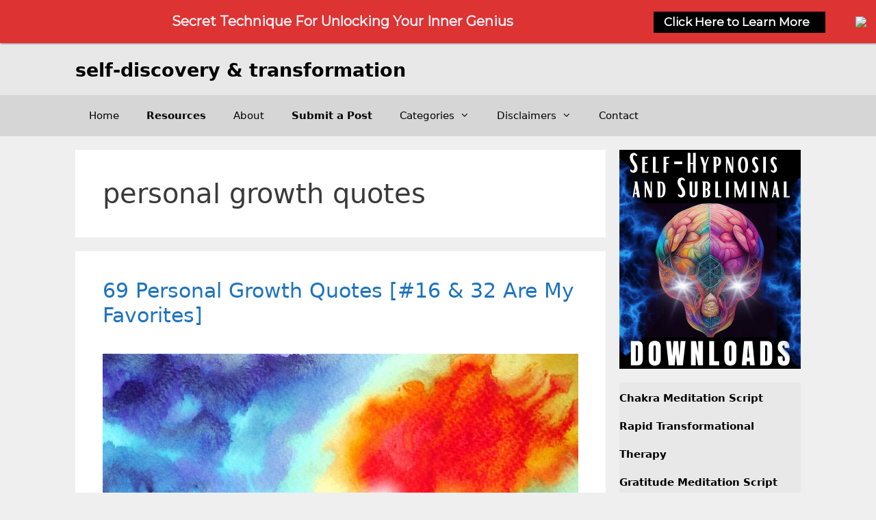

--- FILE ---
content_type: text/html; charset=UTF-8
request_url: https://meditationbrainwaves.com/tag/personal-growth-quotes/
body_size: 19245
content:
<!DOCTYPE html>
<html dir="ltr" lang="en-US" prefix="og: https://ogp.me/ns#">
<head>
	<meta charset="UTF-8">
	<title>personal growth quotes | Self-Discovery &amp; Transformation</title>
	<style>img:is([sizes="auto" i], [sizes^="auto," i]) { contain-intrinsic-size: 3000px 1500px }</style>
	
		<!-- All in One SEO 4.9.3 - aioseo.com -->
	<meta name="robots" content="max-image-preview:large" />
	<meta name="google-site-verification" content="2Y35J3xDf_DRaifZktidJaCattac8o9cnSyrYOzM9j4" />
	<link rel="canonical" href="https://meditationbrainwaves.com/tag/personal-growth-quotes/" />
	<meta name="generator" content="All in One SEO (AIOSEO) 4.9.3" />
		<script type="application/ld+json" class="aioseo-schema">
			{"@context":"https:\/\/schema.org","@graph":[{"@type":"BreadcrumbList","@id":"https:\/\/meditationbrainwaves.com\/tag\/personal-growth-quotes\/#breadcrumblist","itemListElement":[{"@type":"ListItem","@id":"https:\/\/meditationbrainwaves.com#listItem","position":1,"name":"Home","item":"https:\/\/meditationbrainwaves.com","nextItem":{"@type":"ListItem","@id":"https:\/\/meditationbrainwaves.com\/tag\/personal-growth-quotes\/#listItem","name":"personal growth quotes"}},{"@type":"ListItem","@id":"https:\/\/meditationbrainwaves.com\/tag\/personal-growth-quotes\/#listItem","position":2,"name":"personal growth quotes","previousItem":{"@type":"ListItem","@id":"https:\/\/meditationbrainwaves.com#listItem","name":"Home"}}]},{"@type":"CollectionPage","@id":"https:\/\/meditationbrainwaves.com\/tag\/personal-growth-quotes\/#collectionpage","url":"https:\/\/meditationbrainwaves.com\/tag\/personal-growth-quotes\/","name":"personal growth quotes | Self-Discovery & Transformation","inLanguage":"en-US","isPartOf":{"@id":"https:\/\/meditationbrainwaves.com\/#website"},"breadcrumb":{"@id":"https:\/\/meditationbrainwaves.com\/tag\/personal-growth-quotes\/#breadcrumblist"}},{"@type":"Organization","@id":"https:\/\/meditationbrainwaves.com\/#organization","name":"Self-Discovery & Transformation","url":"https:\/\/meditationbrainwaves.com\/"},{"@type":"WebSite","@id":"https:\/\/meditationbrainwaves.com\/#website","url":"https:\/\/meditationbrainwaves.com\/","name":"Self-Discovery & Transformation","inLanguage":"en-US","publisher":{"@id":"https:\/\/meditationbrainwaves.com\/#organization"}}]}
		</script>
		<!-- All in One SEO -->

<meta name="viewport" content="width=device-width, initial-scale=1"><link rel='dns-prefetch' href='//scripts.scriptwrapper.com' />
<link rel="alternate" type="application/rss+xml" title="Self-Discovery &amp; Transformation &raquo; Feed" href="https://meditationbrainwaves.com/feed/" />
<link rel="alternate" type="application/rss+xml" title="Self-Discovery &amp; Transformation &raquo; Comments Feed" href="https://meditationbrainwaves.com/comments/feed/" />
<link rel="alternate" type="application/rss+xml" title="Self-Discovery &amp; Transformation &raquo; personal growth quotes Tag Feed" href="https://meditationbrainwaves.com/tag/personal-growth-quotes/feed/" />
<script>
window._wpemojiSettings = {"baseUrl":"https:\/\/s.w.org\/images\/core\/emoji\/16.0.1\/72x72\/","ext":".png","svgUrl":"https:\/\/s.w.org\/images\/core\/emoji\/16.0.1\/svg\/","svgExt":".svg","source":{"concatemoji":"https:\/\/meditationbrainwaves.com\/wp-includes\/js\/wp-emoji-release.min.js?ver=6.8.3"}};
/*! This file is auto-generated */
!function(s,n){var o,i,e;function c(e){try{var t={supportTests:e,timestamp:(new Date).valueOf()};sessionStorage.setItem(o,JSON.stringify(t))}catch(e){}}function p(e,t,n){e.clearRect(0,0,e.canvas.width,e.canvas.height),e.fillText(t,0,0);var t=new Uint32Array(e.getImageData(0,0,e.canvas.width,e.canvas.height).data),a=(e.clearRect(0,0,e.canvas.width,e.canvas.height),e.fillText(n,0,0),new Uint32Array(e.getImageData(0,0,e.canvas.width,e.canvas.height).data));return t.every(function(e,t){return e===a[t]})}function u(e,t){e.clearRect(0,0,e.canvas.width,e.canvas.height),e.fillText(t,0,0);for(var n=e.getImageData(16,16,1,1),a=0;a<n.data.length;a++)if(0!==n.data[a])return!1;return!0}function f(e,t,n,a){switch(t){case"flag":return n(e,"\ud83c\udff3\ufe0f\u200d\u26a7\ufe0f","\ud83c\udff3\ufe0f\u200b\u26a7\ufe0f")?!1:!n(e,"\ud83c\udde8\ud83c\uddf6","\ud83c\udde8\u200b\ud83c\uddf6")&&!n(e,"\ud83c\udff4\udb40\udc67\udb40\udc62\udb40\udc65\udb40\udc6e\udb40\udc67\udb40\udc7f","\ud83c\udff4\u200b\udb40\udc67\u200b\udb40\udc62\u200b\udb40\udc65\u200b\udb40\udc6e\u200b\udb40\udc67\u200b\udb40\udc7f");case"emoji":return!a(e,"\ud83e\udedf")}return!1}function g(e,t,n,a){var r="undefined"!=typeof WorkerGlobalScope&&self instanceof WorkerGlobalScope?new OffscreenCanvas(300,150):s.createElement("canvas"),o=r.getContext("2d",{willReadFrequently:!0}),i=(o.textBaseline="top",o.font="600 32px Arial",{});return e.forEach(function(e){i[e]=t(o,e,n,a)}),i}function t(e){var t=s.createElement("script");t.src=e,t.defer=!0,s.head.appendChild(t)}"undefined"!=typeof Promise&&(o="wpEmojiSettingsSupports",i=["flag","emoji"],n.supports={everything:!0,everythingExceptFlag:!0},e=new Promise(function(e){s.addEventListener("DOMContentLoaded",e,{once:!0})}),new Promise(function(t){var n=function(){try{var e=JSON.parse(sessionStorage.getItem(o));if("object"==typeof e&&"number"==typeof e.timestamp&&(new Date).valueOf()<e.timestamp+604800&&"object"==typeof e.supportTests)return e.supportTests}catch(e){}return null}();if(!n){if("undefined"!=typeof Worker&&"undefined"!=typeof OffscreenCanvas&&"undefined"!=typeof URL&&URL.createObjectURL&&"undefined"!=typeof Blob)try{var e="postMessage("+g.toString()+"("+[JSON.stringify(i),f.toString(),p.toString(),u.toString()].join(",")+"));",a=new Blob([e],{type:"text/javascript"}),r=new Worker(URL.createObjectURL(a),{name:"wpTestEmojiSupports"});return void(r.onmessage=function(e){c(n=e.data),r.terminate(),t(n)})}catch(e){}c(n=g(i,f,p,u))}t(n)}).then(function(e){for(var t in e)n.supports[t]=e[t],n.supports.everything=n.supports.everything&&n.supports[t],"flag"!==t&&(n.supports.everythingExceptFlag=n.supports.everythingExceptFlag&&n.supports[t]);n.supports.everythingExceptFlag=n.supports.everythingExceptFlag&&!n.supports.flag,n.DOMReady=!1,n.readyCallback=function(){n.DOMReady=!0}}).then(function(){return e}).then(function(){var e;n.supports.everything||(n.readyCallback(),(e=n.source||{}).concatemoji?t(e.concatemoji):e.wpemoji&&e.twemoji&&(t(e.twemoji),t(e.wpemoji)))}))}((window,document),window._wpemojiSettings);
</script>

<style id='wp-emoji-styles-inline-css'>

	img.wp-smiley, img.emoji {
		display: inline !important;
		border: none !important;
		box-shadow: none !important;
		height: 1em !important;
		width: 1em !important;
		margin: 0 0.07em !important;
		vertical-align: -0.1em !important;
		background: none !important;
		padding: 0 !important;
	}
</style>
<link rel='stylesheet' id='wp-block-library-css' href='https://meditationbrainwaves.com/wp-includes/css/dist/block-library/style.min.css?ver=6.8.3' media='all' />
<style id='classic-theme-styles-inline-css'>
/*! This file is auto-generated */
.wp-block-button__link{color:#fff;background-color:#32373c;border-radius:9999px;box-shadow:none;text-decoration:none;padding:calc(.667em + 2px) calc(1.333em + 2px);font-size:1.125em}.wp-block-file__button{background:#32373c;color:#fff;text-decoration:none}
</style>
<link rel='stylesheet' id='aioseo/css/src/vue/standalone/blocks/table-of-contents/global.scss-css' href='https://meditationbrainwaves.com/wp-content/plugins/all-in-one-seo-pack/dist/Lite/assets/css/table-of-contents/global.e90f6d47.css?ver=4.9.3' media='all' />
<style id='global-styles-inline-css'>
:root{--wp--preset--aspect-ratio--square: 1;--wp--preset--aspect-ratio--4-3: 4/3;--wp--preset--aspect-ratio--3-4: 3/4;--wp--preset--aspect-ratio--3-2: 3/2;--wp--preset--aspect-ratio--2-3: 2/3;--wp--preset--aspect-ratio--16-9: 16/9;--wp--preset--aspect-ratio--9-16: 9/16;--wp--preset--color--black: #000000;--wp--preset--color--cyan-bluish-gray: #abb8c3;--wp--preset--color--white: #ffffff;--wp--preset--color--pale-pink: #f78da7;--wp--preset--color--vivid-red: #cf2e2e;--wp--preset--color--luminous-vivid-orange: #ff6900;--wp--preset--color--luminous-vivid-amber: #fcb900;--wp--preset--color--light-green-cyan: #7bdcb5;--wp--preset--color--vivid-green-cyan: #00d084;--wp--preset--color--pale-cyan-blue: #8ed1fc;--wp--preset--color--vivid-cyan-blue: #0693e3;--wp--preset--color--vivid-purple: #9b51e0;--wp--preset--color--contrast: var(--contrast);--wp--preset--color--contrast-2: var(--contrast-2);--wp--preset--color--contrast-3: var(--contrast-3);--wp--preset--color--base: var(--base);--wp--preset--color--base-2: var(--base-2);--wp--preset--color--base-3: var(--base-3);--wp--preset--color--accent: var(--accent);--wp--preset--gradient--vivid-cyan-blue-to-vivid-purple: linear-gradient(135deg,rgba(6,147,227,1) 0%,rgb(155,81,224) 100%);--wp--preset--gradient--light-green-cyan-to-vivid-green-cyan: linear-gradient(135deg,rgb(122,220,180) 0%,rgb(0,208,130) 100%);--wp--preset--gradient--luminous-vivid-amber-to-luminous-vivid-orange: linear-gradient(135deg,rgba(252,185,0,1) 0%,rgba(255,105,0,1) 100%);--wp--preset--gradient--luminous-vivid-orange-to-vivid-red: linear-gradient(135deg,rgba(255,105,0,1) 0%,rgb(207,46,46) 100%);--wp--preset--gradient--very-light-gray-to-cyan-bluish-gray: linear-gradient(135deg,rgb(238,238,238) 0%,rgb(169,184,195) 100%);--wp--preset--gradient--cool-to-warm-spectrum: linear-gradient(135deg,rgb(74,234,220) 0%,rgb(151,120,209) 20%,rgb(207,42,186) 40%,rgb(238,44,130) 60%,rgb(251,105,98) 80%,rgb(254,248,76) 100%);--wp--preset--gradient--blush-light-purple: linear-gradient(135deg,rgb(255,206,236) 0%,rgb(152,150,240) 100%);--wp--preset--gradient--blush-bordeaux: linear-gradient(135deg,rgb(254,205,165) 0%,rgb(254,45,45) 50%,rgb(107,0,62) 100%);--wp--preset--gradient--luminous-dusk: linear-gradient(135deg,rgb(255,203,112) 0%,rgb(199,81,192) 50%,rgb(65,88,208) 100%);--wp--preset--gradient--pale-ocean: linear-gradient(135deg,rgb(255,245,203) 0%,rgb(182,227,212) 50%,rgb(51,167,181) 100%);--wp--preset--gradient--electric-grass: linear-gradient(135deg,rgb(202,248,128) 0%,rgb(113,206,126) 100%);--wp--preset--gradient--midnight: linear-gradient(135deg,rgb(2,3,129) 0%,rgb(40,116,252) 100%);--wp--preset--font-size--small: 13px;--wp--preset--font-size--medium: 20px;--wp--preset--font-size--large: 36px;--wp--preset--font-size--x-large: 42px;--wp--preset--spacing--20: 0.44rem;--wp--preset--spacing--30: 0.67rem;--wp--preset--spacing--40: 1rem;--wp--preset--spacing--50: 1.5rem;--wp--preset--spacing--60: 2.25rem;--wp--preset--spacing--70: 3.38rem;--wp--preset--spacing--80: 5.06rem;--wp--preset--shadow--natural: 6px 6px 9px rgba(0, 0, 0, 0.2);--wp--preset--shadow--deep: 12px 12px 50px rgba(0, 0, 0, 0.4);--wp--preset--shadow--sharp: 6px 6px 0px rgba(0, 0, 0, 0.2);--wp--preset--shadow--outlined: 6px 6px 0px -3px rgba(255, 255, 255, 1), 6px 6px rgba(0, 0, 0, 1);--wp--preset--shadow--crisp: 6px 6px 0px rgba(0, 0, 0, 1);}:where(.is-layout-flex){gap: 0.5em;}:where(.is-layout-grid){gap: 0.5em;}body .is-layout-flex{display: flex;}.is-layout-flex{flex-wrap: wrap;align-items: center;}.is-layout-flex > :is(*, div){margin: 0;}body .is-layout-grid{display: grid;}.is-layout-grid > :is(*, div){margin: 0;}:where(.wp-block-columns.is-layout-flex){gap: 2em;}:where(.wp-block-columns.is-layout-grid){gap: 2em;}:where(.wp-block-post-template.is-layout-flex){gap: 1.25em;}:where(.wp-block-post-template.is-layout-grid){gap: 1.25em;}.has-black-color{color: var(--wp--preset--color--black) !important;}.has-cyan-bluish-gray-color{color: var(--wp--preset--color--cyan-bluish-gray) !important;}.has-white-color{color: var(--wp--preset--color--white) !important;}.has-pale-pink-color{color: var(--wp--preset--color--pale-pink) !important;}.has-vivid-red-color{color: var(--wp--preset--color--vivid-red) !important;}.has-luminous-vivid-orange-color{color: var(--wp--preset--color--luminous-vivid-orange) !important;}.has-luminous-vivid-amber-color{color: var(--wp--preset--color--luminous-vivid-amber) !important;}.has-light-green-cyan-color{color: var(--wp--preset--color--light-green-cyan) !important;}.has-vivid-green-cyan-color{color: var(--wp--preset--color--vivid-green-cyan) !important;}.has-pale-cyan-blue-color{color: var(--wp--preset--color--pale-cyan-blue) !important;}.has-vivid-cyan-blue-color{color: var(--wp--preset--color--vivid-cyan-blue) !important;}.has-vivid-purple-color{color: var(--wp--preset--color--vivid-purple) !important;}.has-black-background-color{background-color: var(--wp--preset--color--black) !important;}.has-cyan-bluish-gray-background-color{background-color: var(--wp--preset--color--cyan-bluish-gray) !important;}.has-white-background-color{background-color: var(--wp--preset--color--white) !important;}.has-pale-pink-background-color{background-color: var(--wp--preset--color--pale-pink) !important;}.has-vivid-red-background-color{background-color: var(--wp--preset--color--vivid-red) !important;}.has-luminous-vivid-orange-background-color{background-color: var(--wp--preset--color--luminous-vivid-orange) !important;}.has-luminous-vivid-amber-background-color{background-color: var(--wp--preset--color--luminous-vivid-amber) !important;}.has-light-green-cyan-background-color{background-color: var(--wp--preset--color--light-green-cyan) !important;}.has-vivid-green-cyan-background-color{background-color: var(--wp--preset--color--vivid-green-cyan) !important;}.has-pale-cyan-blue-background-color{background-color: var(--wp--preset--color--pale-cyan-blue) !important;}.has-vivid-cyan-blue-background-color{background-color: var(--wp--preset--color--vivid-cyan-blue) !important;}.has-vivid-purple-background-color{background-color: var(--wp--preset--color--vivid-purple) !important;}.has-black-border-color{border-color: var(--wp--preset--color--black) !important;}.has-cyan-bluish-gray-border-color{border-color: var(--wp--preset--color--cyan-bluish-gray) !important;}.has-white-border-color{border-color: var(--wp--preset--color--white) !important;}.has-pale-pink-border-color{border-color: var(--wp--preset--color--pale-pink) !important;}.has-vivid-red-border-color{border-color: var(--wp--preset--color--vivid-red) !important;}.has-luminous-vivid-orange-border-color{border-color: var(--wp--preset--color--luminous-vivid-orange) !important;}.has-luminous-vivid-amber-border-color{border-color: var(--wp--preset--color--luminous-vivid-amber) !important;}.has-light-green-cyan-border-color{border-color: var(--wp--preset--color--light-green-cyan) !important;}.has-vivid-green-cyan-border-color{border-color: var(--wp--preset--color--vivid-green-cyan) !important;}.has-pale-cyan-blue-border-color{border-color: var(--wp--preset--color--pale-cyan-blue) !important;}.has-vivid-cyan-blue-border-color{border-color: var(--wp--preset--color--vivid-cyan-blue) !important;}.has-vivid-purple-border-color{border-color: var(--wp--preset--color--vivid-purple) !important;}.has-vivid-cyan-blue-to-vivid-purple-gradient-background{background: var(--wp--preset--gradient--vivid-cyan-blue-to-vivid-purple) !important;}.has-light-green-cyan-to-vivid-green-cyan-gradient-background{background: var(--wp--preset--gradient--light-green-cyan-to-vivid-green-cyan) !important;}.has-luminous-vivid-amber-to-luminous-vivid-orange-gradient-background{background: var(--wp--preset--gradient--luminous-vivid-amber-to-luminous-vivid-orange) !important;}.has-luminous-vivid-orange-to-vivid-red-gradient-background{background: var(--wp--preset--gradient--luminous-vivid-orange-to-vivid-red) !important;}.has-very-light-gray-to-cyan-bluish-gray-gradient-background{background: var(--wp--preset--gradient--very-light-gray-to-cyan-bluish-gray) !important;}.has-cool-to-warm-spectrum-gradient-background{background: var(--wp--preset--gradient--cool-to-warm-spectrum) !important;}.has-blush-light-purple-gradient-background{background: var(--wp--preset--gradient--blush-light-purple) !important;}.has-blush-bordeaux-gradient-background{background: var(--wp--preset--gradient--blush-bordeaux) !important;}.has-luminous-dusk-gradient-background{background: var(--wp--preset--gradient--luminous-dusk) !important;}.has-pale-ocean-gradient-background{background: var(--wp--preset--gradient--pale-ocean) !important;}.has-electric-grass-gradient-background{background: var(--wp--preset--gradient--electric-grass) !important;}.has-midnight-gradient-background{background: var(--wp--preset--gradient--midnight) !important;}.has-small-font-size{font-size: var(--wp--preset--font-size--small) !important;}.has-medium-font-size{font-size: var(--wp--preset--font-size--medium) !important;}.has-large-font-size{font-size: var(--wp--preset--font-size--large) !important;}.has-x-large-font-size{font-size: var(--wp--preset--font-size--x-large) !important;}
:where(.wp-block-post-template.is-layout-flex){gap: 1.25em;}:where(.wp-block-post-template.is-layout-grid){gap: 1.25em;}
:where(.wp-block-columns.is-layout-flex){gap: 2em;}:where(.wp-block-columns.is-layout-grid){gap: 2em;}
:root :where(.wp-block-pullquote){font-size: 1.5em;line-height: 1.6;}
</style>
<link rel='stylesheet' id='generate-widget-areas-css' href='https://meditationbrainwaves.com/wp-content/themes/generatepress/assets/css/components/widget-areas.min.css?ver=3.6.1' media='all' />
<link rel='stylesheet' id='generate-style-css' href='https://meditationbrainwaves.com/wp-content/themes/generatepress/assets/css/main.min.css?ver=3.6.1' media='all' />
<style id='generate-style-inline-css'>
body{background-color:#efefef;color:#3a3a3a;}a{color:#1e73be;}a:hover, a:focus, a:active{color:#000000;}.grid-container{max-width:1060px;}.wp-block-group__inner-container{max-width:1060px;margin-left:auto;margin-right:auto;}:root{--contrast:#222222;--contrast-2:#575760;--contrast-3:#b2b2be;--base:#f0f0f0;--base-2:#f7f8f9;--base-3:#ffffff;--accent:#1e73be;}:root .has-contrast-color{color:var(--contrast);}:root .has-contrast-background-color{background-color:var(--contrast);}:root .has-contrast-2-color{color:var(--contrast-2);}:root .has-contrast-2-background-color{background-color:var(--contrast-2);}:root .has-contrast-3-color{color:var(--contrast-3);}:root .has-contrast-3-background-color{background-color:var(--contrast-3);}:root .has-base-color{color:var(--base);}:root .has-base-background-color{background-color:var(--base);}:root .has-base-2-color{color:var(--base-2);}:root .has-base-2-background-color{background-color:var(--base-2);}:root .has-base-3-color{color:var(--base-3);}:root .has-base-3-background-color{background-color:var(--base-3);}:root .has-accent-color{color:var(--accent);}:root .has-accent-background-color{background-color:var(--accent);}.gp-modal:not(.gp-modal--open):not(.gp-modal--transition){display:none;}.gp-modal--transition:not(.gp-modal--open){pointer-events:none;}.gp-modal-overlay:not(.gp-modal-overlay--open):not(.gp-modal--transition){display:none;}.gp-modal__overlay{display:none;position:fixed;top:0;left:0;right:0;bottom:0;background:rgba(0,0,0,0.2);display:flex;justify-content:center;align-items:center;z-index:10000;backdrop-filter:blur(3px);transition:opacity 500ms ease;opacity:0;}.gp-modal--open:not(.gp-modal--transition) .gp-modal__overlay{opacity:1;}.gp-modal__container{max-width:100%;max-height:100vh;transform:scale(0.9);transition:transform 500ms ease;padding:0 10px;}.gp-modal--open:not(.gp-modal--transition) .gp-modal__container{transform:scale(1);}.search-modal-fields{display:flex;}.gp-search-modal .gp-modal__overlay{align-items:flex-start;padding-top:25vh;background:var(--gp-search-modal-overlay-bg-color);}.search-modal-form{width:500px;max-width:100%;background-color:var(--gp-search-modal-bg-color);color:var(--gp-search-modal-text-color);}.search-modal-form .search-field, .search-modal-form .search-field:focus{width:100%;height:60px;background-color:transparent;border:0;appearance:none;color:currentColor;}.search-modal-fields button, .search-modal-fields button:active, .search-modal-fields button:focus, .search-modal-fields button:hover{background-color:transparent;border:0;color:currentColor;width:60px;}body, button, input, select, textarea{font-family:-apple-system, system-ui, BlinkMacSystemFont, "Segoe UI", Helvetica, Arial, sans-serif, "Apple Color Emoji", "Segoe UI Emoji", "Segoe UI Symbol";font-size:19px;}body{line-height:1.7;}.entry-content > [class*="wp-block-"]:not(:last-child):not(.wp-block-heading){margin-bottom:1.5em;}.main-title{text-transform:lowercase;font-size:27px;}.main-navigation .main-nav ul ul li a{font-size:14px;}.sidebar .widget, .footer-widgets .widget{font-size:17px;}h1{font-weight:300;font-size:40px;}h2{font-weight:300;font-size:30px;}h3{font-size:24px;}h4{font-size:inherit;}h5{font-size:inherit;}@media (max-width:768px){.main-title{font-size:30px;}h1{font-size:30px;}h2{font-size:25px;}}.top-bar{background-color:#636363;color:#ffffff;}.top-bar a{color:#ffffff;}.top-bar a:hover{color:#303030;}.site-header{background-color:#e8e8e8;color:#3a3a3a;}.site-header a{color:#3a3a3a;}.main-title a,.main-title a:hover{color:#000000;}.site-description{color:#757575;}.main-navigation,.main-navigation ul ul{background-color:#d6d6d6;}.main-navigation .main-nav ul li a, .main-navigation .menu-toggle, .main-navigation .menu-bar-items{color:#020202;}.main-navigation .main-nav ul li:not([class*="current-menu-"]):hover > a, .main-navigation .main-nav ul li:not([class*="current-menu-"]):focus > a, .main-navigation .main-nav ul li.sfHover:not([class*="current-menu-"]) > a, .main-navigation .menu-bar-item:hover > a, .main-navigation .menu-bar-item.sfHover > a{color:#ffffff;background-color:#3f3f3f;}button.menu-toggle:hover,button.menu-toggle:focus{color:#020202;}.main-navigation .main-nav ul li[class*="current-menu-"] > a{color:#ffffff;background-color:#3f3f3f;}.navigation-search input[type="search"],.navigation-search input[type="search"]:active, .navigation-search input[type="search"]:focus, .main-navigation .main-nav ul li.search-item.active > a, .main-navigation .menu-bar-items .search-item.active > a{color:#ffffff;background-color:#3f3f3f;}.main-navigation ul ul{background-color:#3f3f3f;}.main-navigation .main-nav ul ul li a{color:#ffffff;}.main-navigation .main-nav ul ul li:not([class*="current-menu-"]):hover > a,.main-navigation .main-nav ul ul li:not([class*="current-menu-"]):focus > a, .main-navigation .main-nav ul ul li.sfHover:not([class*="current-menu-"]) > a{color:#ffffff;background-color:#4f4f4f;}.main-navigation .main-nav ul ul li[class*="current-menu-"] > a{color:#ffffff;background-color:#4f4f4f;}.separate-containers .inside-article, .separate-containers .comments-area, .separate-containers .page-header, .one-container .container, .separate-containers .paging-navigation, .inside-page-header{background-color:#ffffff;}.entry-meta{color:#595959;}.entry-meta a{color:#595959;}.entry-meta a:hover{color:#1e73be;}.sidebar .widget{background-color:#e8e8e8;}.sidebar .widget .widget-title{color:#000000;}.footer-widgets{background-color:#ffffff;}.footer-widgets .widget-title{color:#000000;}.site-info{color:var(--contrast);background-color:#e8e8e8;}.site-info a{color:#ffffff;}.site-info a:hover{color:#606060;}.footer-bar .widget_nav_menu .current-menu-item a{color:#606060;}input[type="text"],input[type="email"],input[type="url"],input[type="password"],input[type="search"],input[type="tel"],input[type="number"],textarea,select{color:#666666;background-color:#fafafa;border-color:#cccccc;}input[type="text"]:focus,input[type="email"]:focus,input[type="url"]:focus,input[type="password"]:focus,input[type="search"]:focus,input[type="tel"]:focus,input[type="number"]:focus,textarea:focus,select:focus{color:#666666;background-color:#ffffff;border-color:#bfbfbf;}button,html input[type="button"],input[type="reset"],input[type="submit"],a.button,a.wp-block-button__link:not(.has-background){color:#ffffff;background-color:#666666;}button:hover,html input[type="button"]:hover,input[type="reset"]:hover,input[type="submit"]:hover,a.button:hover,button:focus,html input[type="button"]:focus,input[type="reset"]:focus,input[type="submit"]:focus,a.button:focus,a.wp-block-button__link:not(.has-background):active,a.wp-block-button__link:not(.has-background):focus,a.wp-block-button__link:not(.has-background):hover{color:#ffffff;background-color:#3f3f3f;}a.generate-back-to-top{background-color:rgba( 0,0,0,0.4 );color:#ffffff;}a.generate-back-to-top:hover,a.generate-back-to-top:focus{background-color:rgba( 0,0,0,0.6 );color:#ffffff;}:root{--gp-search-modal-bg-color:var(--base-3);--gp-search-modal-text-color:var(--contrast);--gp-search-modal-overlay-bg-color:rgba(0,0,0,0.2);}@media (max-width: 768px){.main-navigation .menu-bar-item:hover > a, .main-navigation .menu-bar-item.sfHover > a{background:none;color:#020202;}}.inside-top-bar{padding:10px;}.inside-top-bar.grid-container{max-width:1080px;}.inside-header{padding:24px 24px 20px 24px;}.inside-header.grid-container{max-width:1108px;}.site-main .wp-block-group__inner-container{padding:40px;}.separate-containers .paging-navigation{padding-top:20px;padding-bottom:20px;}.entry-content .alignwide, body:not(.no-sidebar) .entry-content .alignfull{margin-left:-40px;width:calc(100% + 80px);max-width:calc(100% + 80px);}.rtl .menu-item-has-children .dropdown-menu-toggle{padding-left:20px;}.rtl .main-navigation .main-nav ul li.menu-item-has-children > a{padding-right:20px;}.widget-area .widget{padding:0px;}.footer-widgets-container.grid-container{max-width:1140px;}.inside-site-info{padding:20px;}.inside-site-info.grid-container{max-width:1100px;}@media (max-width:768px){.separate-containers .inside-article, .separate-containers .comments-area, .separate-containers .page-header, .separate-containers .paging-navigation, .one-container .site-content, .inside-page-header{padding:30px;}.site-main .wp-block-group__inner-container{padding:30px;}.inside-site-info{padding-right:10px;padding-left:10px;}.entry-content .alignwide, body:not(.no-sidebar) .entry-content .alignfull{margin-left:-30px;width:calc(100% + 60px);max-width:calc(100% + 60px);}.one-container .site-main .paging-navigation{margin-bottom:20px;}}.is-right-sidebar{width:25%;}.is-left-sidebar{width:25%;}.site-content .content-area{width:75%;}@media (max-width: 768px){.main-navigation .menu-toggle,.sidebar-nav-mobile:not(#sticky-placeholder){display:block;}.main-navigation ul,.gen-sidebar-nav,.main-navigation:not(.slideout-navigation):not(.toggled) .main-nav > ul,.has-inline-mobile-toggle #site-navigation .inside-navigation > *:not(.navigation-search):not(.main-nav){display:none;}.nav-align-right .inside-navigation,.nav-align-center .inside-navigation{justify-content:space-between;}}
.dynamic-author-image-rounded{border-radius:100%;}.dynamic-featured-image, .dynamic-author-image{vertical-align:middle;}.one-container.blog .dynamic-content-template:not(:last-child), .one-container.archive .dynamic-content-template:not(:last-child){padding-bottom:0px;}.dynamic-entry-excerpt > p:last-child{margin-bottom:0px;}
.main-navigation .main-nav ul li a,.menu-toggle,.main-navigation .menu-bar-item > a{transition: line-height 300ms ease}.main-navigation.toggled .main-nav > ul{background-color: #d6d6d6}.sticky-enabled .gen-sidebar-nav.is_stuck .main-navigation {margin-bottom: 0px;}.sticky-enabled .gen-sidebar-nav.is_stuck {z-index: 500;}.sticky-enabled .main-navigation.is_stuck {box-shadow: 0 2px 2px -2px rgba(0, 0, 0, .2);}.navigation-stick:not(.gen-sidebar-nav) {left: 0;right: 0;width: 100% !important;}.nav-float-right .navigation-stick {width: 100% !important;left: 0;}.nav-float-right .navigation-stick .navigation-branding {margin-right: auto;}.main-navigation.has-sticky-branding:not(.grid-container) .inside-navigation:not(.grid-container) .navigation-branding{margin-left: 10px;}
</style>
<link rel='stylesheet' id='generate-font-icons-css' href='https://meditationbrainwaves.com/wp-content/themes/generatepress/assets/css/components/font-icons.min.css?ver=3.6.1' media='all' />
<link rel='stylesheet' id='font-awesome-css' href='https://meditationbrainwaves.com/wp-content/themes/generatepress/assets/css/components/font-awesome.min.css?ver=4.7' media='all' />
<link rel="preload" class="mv-grow-style" href="https://meditationbrainwaves.com/wp-content/plugins/social-pug/assets/dist/style-frontend-pro.css?ver=1.36.3" as="style"><noscript><link rel='stylesheet' id='dpsp-frontend-style-pro-css' href='https://meditationbrainwaves.com/wp-content/plugins/social-pug/assets/dist/style-frontend-pro.css?ver=1.36.3' media='all' />
</noscript><style id='dpsp-frontend-style-pro-inline-css'>

				@media screen and ( max-width : 720px ) {
					.dpsp-content-wrapper.dpsp-hide-on-mobile,
					.dpsp-share-text.dpsp-hide-on-mobile {
						display: none;
					}
					.dpsp-has-spacing .dpsp-networks-btns-wrapper li {
						margin:0 2% 10px 0;
					}
					.dpsp-network-btn.dpsp-has-label:not(.dpsp-has-count) {
						max-height: 40px;
						padding: 0;
						justify-content: center;
					}
					.dpsp-content-wrapper.dpsp-size-small .dpsp-network-btn.dpsp-has-label:not(.dpsp-has-count){
						max-height: 32px;
					}
					.dpsp-content-wrapper.dpsp-size-large .dpsp-network-btn.dpsp-has-label:not(.dpsp-has-count){
						max-height: 46px;
					}
				}
			
			@media screen and ( max-width : 720px ) {
				aside#dpsp-floating-sidebar.dpsp-hide-on-mobile.opened {
					display: none;
				}
			}
			
</style>
<link rel='stylesheet' id='generate-blog-images-css' href='https://meditationbrainwaves.com/wp-content/plugins/gp-premium/blog/functions/css/featured-images.min.css?ver=2.5.2' media='all' />
<link rel='stylesheet' id='convert-plus-module-main-style-css' href='https://meditationbrainwaves.com/wp-content/plugins/convertplug/modules/assets/css/cp-module-main.css?ver=3.5.25' media='all' />
<link rel='stylesheet' id='convert-plus-modal-style-css' href='https://meditationbrainwaves.com/wp-content/plugins/convertplug/modules/modal/assets/css/modal.min.css?ver=3.5.25' media='all' />
<link rel='stylesheet' id='cp-animate-slide-css' href='https://meditationbrainwaves.com/wp-content/plugins/convertplug/modules/assets/css/minified-animation/slide.min.css?ver=3.5.25' media='all' />
<link rel='stylesheet' id='cp-animate-zoom-css' href='https://meditationbrainwaves.com/wp-content/plugins/convertplug/modules/assets/css/minified-animation/zoom.min.css?ver=3.5.25' media='all' />
<link rel='stylesheet' id='convert-plus-slide-in-style-css' href='https://meditationbrainwaves.com/wp-content/plugins/convertplug/modules/slide_in/assets/css/slide_in.min.css?ver=3.5.25' media='all' />
<link rel='stylesheet' id='cp-animate-bounce-css' href='https://meditationbrainwaves.com/wp-content/plugins/convertplug/modules/assets/css/minified-animation/bounce.min.css?ver=3.5.25' media='all' />
<link rel='stylesheet' id='convert-plus-info-bar-style-css' href='https://meditationbrainwaves.com/wp-content/plugins/convertplug/modules/info_bar/assets/css/info_bar.min.css?ver=3.5.25' media='all' />
<link rel='stylesheet' id='wpgdprc-front-css-css' href='https://meditationbrainwaves.com/wp-content/plugins/wp-gdpr-compliance/Assets/css/front.css?ver=1706588659' media='all' />
<style id='wpgdprc-front-css-inline-css'>
:root{--wp-gdpr--bar--background-color: #000000;--wp-gdpr--bar--color: #ffffff;--wp-gdpr--button--background-color: #000000;--wp-gdpr--button--background-color--darken: #000000;--wp-gdpr--button--color: #ffffff;}
</style>
<script src="https://meditationbrainwaves.com/wp-includes/js/jquery/jquery.min.js?ver=3.7.1" id="jquery-core-js"></script>
<script async="async" fetchpriority="high" data-noptimize="1" data-cfasync="false" src="https://scripts.scriptwrapper.com/tags/96f09ed6-56f7-4f92-b3a9-f12037ea84b5.js" id="mv-script-wrapper-js"></script>
<script src="https://meditationbrainwaves.com/wp-includes/js/jquery/jquery-migrate.min.js?ver=3.4.1" id="jquery-migrate-js"></script>
<script id="wpgdprc-front-js-js-extra">
var wpgdprcFront = {"ajaxUrl":"https:\/\/meditationbrainwaves.com\/wp-admin\/admin-ajax.php","ajaxNonce":"27de0ec019","ajaxArg":"security","pluginPrefix":"wpgdprc","blogId":"1","isMultiSite":"","locale":"en_US","showSignUpModal":"","showFormModal":"","cookieName":"wpgdprc-consent","consentVersion":"","path":"\/","prefix":"wpgdprc"};
</script>
<script src="https://meditationbrainwaves.com/wp-content/plugins/wp-gdpr-compliance/Assets/js/front.min.js?ver=1706588659" id="wpgdprc-front-js-js"></script>
<link rel="https://api.w.org/" href="https://meditationbrainwaves.com/wp-json/" /><link rel="alternate" title="JSON" type="application/json" href="https://meditationbrainwaves.com/wp-json/wp/v2/tags/2407" /><link rel="EditURI" type="application/rsd+xml" title="RSD" href="https://meditationbrainwaves.com/xmlrpc.php?rsd" />
<meta name="generator" content="WordPress 6.8.3" />
<meta name="hubbub-info" description="Hubbub 1.36.3"><!-- Google tag (gtag.js) -->
<script async src="https://www.googletagmanager.com/gtag/js?id=G-5MG2J2Z7B9"></script>
<script>
  window.dataLayer = window.dataLayer || [];
  function gtag(){dataLayer.push(arguments);}
  gtag('js', new Date());

  gtag('config', 'G-5MG2J2Z7B9');
</script>
<script>
  (function (s, t, a, y, twenty, two) {
    s.Stay22 = s.Stay22 || {};
    s.Stay22.params = { lmaID: '685d061d6fd6a292209cfd83' };
    twenty = t.createElement(a);
    two = t.getElementsByTagName(a)[0];
    twenty.async = 1;
    twenty.src = y;
    two.parentNode.insertBefore(twenty, two);
  })(window, document, 'script', 'https://scripts.stay22.com/letmeallez.js');
</script>
<!-- Google Tag Manager -->
<script>(function(w,d,s,l,i){w[l]=w[l]||[];w[l].push({'gtm.start':
new Date().getTime(),event:'gtm.js'});var f=d.getElementsByTagName(s)[0],
j=d.createElement(s),dl=l!='dataLayer'?'&l='+l:'';j.async=true;j.src=
'https://www.googletagmanager.com/gtm.js?id='+i+dl;f.parentNode.insertBefore(j,f);
})(window,document,'script','dataLayer','GTM-WRS9THM');</script>
<!-- End Google Tag Manager --><link rel="icon" href="https://meditationbrainwaves.com/wp-content/uploads/2023/08/cropped-uroboros-32x32.png" sizes="32x32" />
<link rel="icon" href="https://meditationbrainwaves.com/wp-content/uploads/2023/08/cropped-uroboros-192x192.png" sizes="192x192" />
<link rel="apple-touch-icon" href="https://meditationbrainwaves.com/wp-content/uploads/2023/08/cropped-uroboros-180x180.png" />
<meta name="msapplication-TileImage" content="https://meditationbrainwaves.com/wp-content/uploads/2023/08/cropped-uroboros-270x270.png" />
		<style id="wp-custom-css">
			a:hover, a:focus, a:active {
    color: #1e73be;
}
.cp-custom-viewport, .cp-oveflow-hidden, .cp-window-viewport{

overflow:scroll;
}
.main-title {
    text-align: center;
}
.inside-right-sidebar .widget_text a {
    font-size: 20px !important;
    padding:10px 0;
    display: inline-block;
}
.my-custom-link {
text-align: center;
font-weight: 700;
font-size: 25px;
}
a.wp-block-button__link:hover,
a.wp-block-button__link:visited,
a.wp-block-button__link:active,
a.wp-block-button__link:focus {
    color: #fff !important;
}
#right-sidebar aside:first-child {
    padding: 0 !important;
}
@media(min-width: 769px) {
    .inside-right-sidebar {
        min-height: 100%;
     }
    .inside-right-sidebar .widget:last-of-type {
        position: sticky;
        top: 80px;
    }
}		</style>
		</head>

<body class="archive tag tag-personal-growth-quotes tag-2407 wp-embed-responsive wp-theme-generatepress post-image-below-header post-image-aligned-center sticky-menu-fade sticky-enabled both-sticky-menu right-sidebar nav-below-header separate-containers header-aligned-left dropdown-hover has-grow-sidebar has-grow-sidebar-mobile" itemtype="https://schema.org/Blog" itemscope>
<!-- Google Tag Manager (noscript) -->
<noscript><iframe src="https://www.googletagmanager.com/ns.html?id=GTM-WRS9THM"
height="0" width="0" style="display:none;visibility:hidden"></iframe></noscript>
<!-- End Google Tag Manager (noscript) -->
	<a class="screen-reader-text skip-link" href="#content" title="Skip to content">Skip to content</a>		<header class="site-header" id="masthead" aria-label="Site"  itemtype="https://schema.org/WPHeader" itemscope>
			<div class="inside-header grid-container">
				<div class="site-branding">
						<p class="main-title" itemprop="headline">
					<a href="https://meditationbrainwaves.com/" rel="home">Self-Discovery &amp; Transformation</a>
				</p>
						
					</div>			</div>
		</header>
				<nav class="main-navigation sub-menu-right" id="site-navigation" aria-label="Primary"  itemtype="https://schema.org/SiteNavigationElement" itemscope>
			<div class="inside-navigation grid-container">
								<button class="menu-toggle" aria-controls="primary-menu" aria-expanded="false">
					<span class="mobile-menu">Menu</span>				</button>
				<div id="primary-menu" class="main-nav"><ul id="menu-main-menu" class=" menu sf-menu"><li id="menu-item-524" class="menu-item menu-item-type-custom menu-item-object-custom menu-item-524"><a href="http://www.meditationbrainwaves.com">Home</a></li>
<li id="menu-item-8254" class="menu-item menu-item-type-post_type menu-item-object-page menu-item-8254"><a href="https://meditationbrainwaves.com/resources/"><strong>Resources</strong></a></li>
<li id="menu-item-9952" class="menu-item menu-item-type-post_type menu-item-object-page menu-item-9952"><a href="https://meditationbrainwaves.com/about/">About</a></li>
<li id="menu-item-16438" class="menu-item menu-item-type-custom menu-item-object-custom menu-item-16438"><a href="https://meditationbrainwaves.com/submit-a-guest-post/"><strong>Submit a Post</strong></a></li>
<li id="menu-item-23833" class="menu-item menu-item-type-custom menu-item-object-custom menu-item-has-children menu-item-23833"><a href="#">Categories<span role="presentation" class="dropdown-menu-toggle"></span></a>
<ul class="sub-menu">
	<li id="menu-item-23835" class="menu-item menu-item-type-taxonomy menu-item-object-category menu-item-23835"><a href="https://meditationbrainwaves.com/category/life/">Miscellaneous</a></li>
	<li id="menu-item-23836" class="menu-item menu-item-type-taxonomy menu-item-object-category menu-item-23836"><a href="https://meditationbrainwaves.com/category/meditation-2/">Meditation</a></li>
	<li id="menu-item-23838" class="menu-item menu-item-type-taxonomy menu-item-object-category menu-item-23838"><a href="https://meditationbrainwaves.com/category/best-quotes-about-life/">Quotes</a></li>
	<li id="menu-item-23839" class="menu-item menu-item-type-taxonomy menu-item-object-category menu-item-23839"><a href="https://meditationbrainwaves.com/category/affirmations/">Affirmations</a></li>
	<li id="menu-item-23840" class="menu-item menu-item-type-taxonomy menu-item-object-category menu-item-23840"><a href="https://meditationbrainwaves.com/category/personal-development/">Personal development</a></li>
	<li id="menu-item-23841" class="menu-item menu-item-type-taxonomy menu-item-object-category menu-item-23841"><a href="https://meditationbrainwaves.com/category/brainwave-entrainment-2/">Brainwave Entrainment</a></li>
	<li id="menu-item-23842" class="menu-item menu-item-type-taxonomy menu-item-object-category menu-item-23842"><a href="https://meditationbrainwaves.com/category/manifesting-abundance/">Manifesting</a></li>
	<li id="menu-item-23843" class="menu-item menu-item-type-taxonomy menu-item-object-category menu-item-23843"><a href="https://meditationbrainwaves.com/category/yoga-meditation-2/">Yoga</a></li>
</ul>
</li>
<li id="menu-item-23834" class="menu-item menu-item-type-custom menu-item-object-custom menu-item-has-children menu-item-23834"><a href="#">Disclaimers<span role="presentation" class="dropdown-menu-toggle"></span></a>
<ul class="sub-menu">
	<li id="menu-item-23844" class="menu-item menu-item-type-post_type menu-item-object-page menu-item-23844"><a href="https://meditationbrainwaves.com/affiliate-disclosure/">Affiliate Disclosure</a></li>
	<li id="menu-item-23845" class="menu-item menu-item-type-post_type menu-item-object-page menu-item-23845"><a href="https://meditationbrainwaves.com/health-disclaimer/">Health Disclaimer</a></li>
	<li id="menu-item-23846" class="menu-item menu-item-type-post_type menu-item-object-page menu-item-23846"><a href="https://meditationbrainwaves.com/privacy-policy/">Privacy Policy</a></li>
	<li id="menu-item-23847" class="menu-item menu-item-type-custom menu-item-object-custom menu-item-23847"><a href="https://meditationbrainwaves.com/are-isochronic-tones-and-binaural-beats-for-everyone/">Disclaimer Binaural Beats</a></li>
</ul>
</li>
<li id="menu-item-1462" class="menu-item menu-item-type-post_type menu-item-object-page menu-item-1462"><a href="https://meditationbrainwaves.com/contact/">Contact</a></li>
</ul></div>			</div>
		</nav>
		
	<div class="site grid-container container hfeed" id="page">
				<div class="site-content" id="content">
			
	<div class="content-area" id="primary">
		<main class="site-main" id="main">
					<header class="page-header" aria-label="Page">
			
			<h1 class="page-title">
				personal growth quotes			</h1>

					</header>
		<article id="post-16649" class="post-16649 post type-post status-publish format-standard has-post-thumbnail hentry category-personal-growth-quotes category-best-quotes-about-life tag-inspirational-quotes tag-motivational-quotes tag-personal-development-quotes tag-personal-growth-quotes tag-self-growth-quotes tag-self-improvement-quotes" itemtype="https://schema.org/CreativeWork" itemscope>
	<div class="inside-article">
					<header class="entry-header">
				<h2 class="entry-title" itemprop="headline"><a href="https://meditationbrainwaves.com/personal-growth-quotes/" rel="bookmark">69 Personal Growth Quotes [#16 &#038; 32 Are My Favorites]</a></h2>		<div class="entry-meta">
			<span class="posted-on"><time class="updated" datetime="2021-05-12T14:14:42+00:00" itemprop="dateModified"></time><time class="entry-date published" datetime="2021-01-15T09:48:29+00:00" itemprop="datePublished"></time></span> 		</div>
					</header>
			<div class="post-image">
						
						<a href="https://meditationbrainwaves.com/personal-growth-quotes/">
							<img width="700" height="500" src="https://meditationbrainwaves.com/wp-content/uploads/2021/01/personal-growth-quotes.jpg" class="attachment-full size-full wp-post-image" alt="personal-growth-quotes" itemprop="image" decoding="async" fetchpriority="high" srcset="https://meditationbrainwaves.com/wp-content/uploads/2021/01/personal-growth-quotes.jpg 700w, https://meditationbrainwaves.com/wp-content/uploads/2021/01/personal-growth-quotes-300x214.jpg 300w" sizes="(max-width: 700px) 100vw, 700px" />
						</a>
					</div>
			<div class="entry-summary" itemprop="text">
				<p>1. The only person you are destined to become is the person you decide to be. Ralph Waldo Emerson 2. The safest principle through life, instead of reforming others, is to set about perfecting yourself. B. R. Haydn 3. Strive not to be a success, but rather to be of value. Albert Einstein 4. Always &#8230; <a title="69 Personal Growth Quotes [#16 &#038; 32 Are My Favorites]" class="read-more" href="https://meditationbrainwaves.com/personal-growth-quotes/" aria-label="Read more about 69 Personal Growth Quotes [#16 &#038; 32 Are My Favorites]">Read more</a></p>
			</div>

				<footer class="entry-meta" aria-label="Entry meta">
					</footer>
			</div>
</article>
		</main>
	</div>

	<div class="widget-area sidebar is-right-sidebar" id="right-sidebar">
	<div class="inside-right-sidebar">
		<aside id="block-38" class="widget inner-padding widget_block widget_media_image"><div class="wp-block-image">
<figure class="aligncenter size-full"><a href="https://meditationbrainwaves.com/self-hypnosis-subliminal-downloads/" target="_blank"><img loading="lazy" decoding="async" width="265" height="320" src="https://meditationbrainwaves.com/wp-content/uploads/2023/11/self-hypnosis-subliminal-audio-downloads-mp3.png" alt="self hypnosis subliminal audio downloads mp3" class="wp-image-35015" srcset="https://meditationbrainwaves.com/wp-content/uploads/2023/11/self-hypnosis-subliminal-audio-downloads-mp3.png 265w, https://meditationbrainwaves.com/wp-content/uploads/2023/11/self-hypnosis-subliminal-audio-downloads-mp3-248x300.png 248w" sizes="auto, (max-width: 265px) 100vw, 265px" /></a></figure></div></aside><aside id="block-37" class="widget inner-padding widget_block"><h2 class="gb-headline gb-headline-6d8d804e gb-headline-text"><a style="color:black; font-size: 15px;" href="https://meditationbrainwaves.com/chakra-meditation-script/"><strong>Chakra Meditation Script</strong></a><br><a style="color:black; font-size: 15px;" href="https://meditationbrainwaves.com/rapid-transformational-therapy-marisa-peer/"><strong>Rapid Transformational Therapy</strong></a><br><a style="color:black; font-size: 15px;" href="https://meditationbrainwaves.com/gratitude-meditation-script/"><strong>Gratitude Meditation Script</strong></a><br><a style="color:black; font-size: 15px;" href="https://meditationbrainwaves.com/do-binaural-beats-work/"><strong>Do Binaural Beats Work</strong></a><br><a style="color:black; font-size: 15px;" href="https://meditationbrainwaves.com/grounding-meditation-script/"><strong>Grounding Meditation Script</strong></a><br><a style="color:black; font-size: 15px;" href="https://meditationbrainwaves.com/best-books-on-tantra/"><strong>Best Tantra Books</strong></a><br><a style="color:black; font-size: 15px;" href="https://meditationbrainwaves.com/best-quotes-about-life/"><strong>Best Quotes About Life</strong></a><br><a style="color:black; font-size: 15px;" href="https://meditationbrainwaves.com/how-does-music-affect-the-brain/"><strong>How Music Affects the Brain</strong></a><br><a style="color:black; font-size: 15px;" href="https://meditationbrainwaves.com/foot-chakra/"><strong>Foot Chakra</strong></a><br><a style="color:black; font-size: 15px;" href="https://meditationbrainwaves.com/how-to-use-the-raikov-effect/"><strong>How to use the Raikov Effect</strong></a><br><a style="color:black; font-size: 15px;" href="https://meditationbrainwaves.com/ear-chakra/"><strong>The Ear Chakra</strong></a><br><a style="color:black; font-size: 15px;" href="https://meditationbrainwaves.com/full-moon-meditation-script/"><strong>Full Moon Meditation Script</strong></a><br><a style="color:black; font-size: 15px;" href="https://meditationbrainwaves.com/raikov-effect/"><strong>What is the Raikov Effect</strong></a><br><a style="color:black; font-size: 15px;" href="https://meditationbrainwaves.com/meditation-relaxation-music/"><strong>Music For Meditation, Sleep etc. </strong></a> <br><a style="color:#000;font-size:15px" href="https://meditationbrainwaves.com/short-valuable-life-lessons/"><strong>Short &amp; Valuable Life Lessons</strong></a><br><a style="color:#000;font-size:15px" href="https://meditationbrainwaves.com/raikov-effect-cost//"><strong>How Much Raikov Effect Costs</strong></a><br><a style="color:#000;font-size:15px" href="https://meditationbrainwaves.com/morning-meditation//"><strong>Morning Meditation Tips</strong></a><br><a style="color:#000;font-size:15px" href="https://meditationbrainwaves.com/nlp-hero-review//"><strong>NLP Hero Review</strong></a><br><a style="color:#000;font-size:15px" href="https://meditationbrainwaves.com/talk-to-yourself-like-someone-you-love//"><strong>How to Talk to Yourself</strong></a><br><a style="color:#000;font-size:15px" href=" https://meditationbrainwaves.com/what-are-delta-brain-waves"><strong>What are Delta Brain Waves</strong></a><br><a style="color:#000;font-size:15px" href="https://meditationbrainwaves.com/how-to-manifest-your-dreams-into-reality"><strong>Manifest Dreams Into Reality</strong></a><br><a style="color:#000;font-size:15px" href="https://meditationbrainwaves.com/inspirational-quotes-life"><strong>Inspirational Quotes About Life</strong></a><br><a style="color:#000;font-size:15px" href=" https://meditationbrainwaves.com/make-affirmations-work-faster/"><strong> Make Affirmations Work Faster</strong></a><br><a style="color:#000;font-size:15px" href=" https://meditationbrainwaves.com/reprogram-me-review"><strong> Reprogram Me Hypnosis Audios</strong></a><br><a style="color:#000;font-size:15px" href=" https://meditationbrainwaves.com/love-affirmations-specific-person"><strong> Affirmations to Attract Love</strong></a><br><a style="color:#000;font-size:15px" href=" https://meditationbrainwaves.com/brainwave-entrainment-programs-for-sleep-meditation-and-relaxation"><strong> Brainwave Entrainment Programs</strong></a><br><a style="color:#000;font-size:15px" href=" https://meditationbrainwaves.com/stay-positive-negative-world"><strong> Stay Positive in a Negative World</strong></a><br><a style="color:#000;font-size:15px" href=" https://meditationbrainwaves.com/gyan-mudra"><strong> Gyan Mudra</strong></a><br><a style="color:#000;font-size:15px" href=" https://meditationbrainwaves.com/affirmations-productivity"><strong> Affirmations For Productivity</strong></a><br><a style="color:#000;font-size:15px" href=" https://meditationbrainwaves.com/gratitude-affirmations"><strong> Gratitude Affirmations</strong></a><br><a style="color:#000;font-size:15px" href=" https://meditationbrainwaves.com/best-nlp-books"><strong> Best NLP Books</strong></a><br><a style="color:#000;font-size:15px" href=" https://meditationbrainwaves.com/different-ways-to-meditate"><strong> Different Ways to Meditate</strong></a><br><a style="color:#000;font-size:15px" href=" https://meditationbrainwaves.com/eft-tapping-losing-weight-financial-abundance"><strong> EFT For Weight Loss & Money</strong></a><br><a style="color:#000;font-size:15px" href=" https://meditationbrainwaves.com/pros-and-cons-of-yoga"><strong> Pros & Cons of Yoga</strong></a><br><p></p>
</h2></aside><aside id="block-26" class="widget inner-padding widget_block">
<h2 class="wp-block-heading"><span style="font-size: medium;"><strong>Articles on this blog may contain <a rel="noopener" href="https://meditationbrainwaves.com/affiliate-disclosure/" target="_blank">compensated links</a>.</strong></span></h2>
</aside><aside id="text-27" class="widget inner-padding widget_text">			<div class="textwidget">



</div>
		</aside><aside id="block-52" class="widget inner-padding widget_block widget_media_image">
<figure class="wp-block-image size-full"><a href="https://meditationbrainwaves.com/medicalintuition" target="_blank" rel="nofollow noopener"><img loading="lazy" decoding="async" width="320" height="400" src="https://meditationbrainwaves.com/wp-content/uploads/2024/01/medical-intuition-2.png" alt="medical intuition course " class="wp-image-36068" srcset="https://meditationbrainwaves.com/wp-content/uploads/2024/01/medical-intuition-2.png 320w, https://meditationbrainwaves.com/wp-content/uploads/2024/01/medical-intuition-2-240x300.png 240w" sizes="auto, (max-width: 320px) 100vw, 320px" /></a></figure>
</aside>	</div>
</div>

	</div>
</div>


<div class="site-footer">
				<div id="footer-widgets" class="site footer-widgets">
				<div class="footer-widgets-container grid-container">
					<div class="inside-footer-widgets">
							<div class="footer-widget-1">
			</div>
		<div class="footer-widget-2">
		<aside id="text-34" class="widget inner-padding widget_text">			<div class="textwidget"><p>As an Amazon Associate I earn from qualifying purchases. </p>
</div>
		</aside>	</div>
		<div class="footer-widget-3">
		<aside id="text-32" class="widget inner-padding widget_text">			<div class="textwidget"><p><span>All the images/illustrations used in the blog are copyright to 123RF &amp; Depositphotos</span></p>
</div>
		</aside>	</div>
						</div>
				</div>
			</div>
					<footer class="site-info" aria-label="Site"  itemtype="https://schema.org/WPFooter" itemscope>
			<div class="inside-site-info grid-container">
								<div class="copyright-bar">
					<p align="left">© 2023 MeditationBrainwaves</p>				</div>
			</div>
		</footer>
		</div>

<script type="speculationrules">
{"prefetch":[{"source":"document","where":{"and":[{"href_matches":"\/*"},{"not":{"href_matches":["\/wp-*.php","\/wp-admin\/*","\/wp-content\/uploads\/*","\/wp-content\/*","\/wp-content\/plugins\/*","\/wp-content\/themes\/generatepress\/*","\/*\\?(.+)"]}},{"not":{"selector_matches":"a[rel~=\"nofollow\"]"}},{"not":{"selector_matches":".no-prefetch, .no-prefetch a"}}]},"eagerness":"conservative"}]}
</script>
<style type="text/css"></style><link rel='stylesheet' type='text/css' id='cp-google-fonts' href='https://fonts.googleapis.com/css?family=http://Bitter|Lato|Libre+Baskerville|Montserrat|Neuton|Open+Sans|Pacifico|Raleway|Roboto|Sacramento|Varela+Round|ABeeZee|Abel|Abril+Fatface|Aguafina+Script|Aladin|Alegreya+SC|Alegreya+Sans|Alex+Brush|Alfa+Slab+One|Alice|Amarante|Amatic+SC|Amita|Architects+Daughter|Arizonia|Arvo|Average+Sans|Bad+Script|Berkshire+Swash|Bevan|Bigshot+One|Black+Ops+One|Bowlby+One|Cabin|Cabin+Condensed|Cabin+Sketch|Cherry+Cream+Soda|Codystar|Coming+Soon|Cookie|Cutive+Mono|Duru+Sans|Emilys+Candy|Fjalla+One|Freckle+Face|Fredericka+the+Great|Gabriela|Grand+Hotel|Great+Vibes|Habibi|Happy+Monkey|Julius+Sans+One|Just+Another+Hand|Kaushan+Script|Lobster|Lobster+Two|Londrina+Sketch|Maven+Pro|Oregano|Oswald|Plaster|Playball|Pontano+Sans|Quicksand|Roboto+Condensed|Roboto+Mono|Roboto+Slab|Source+Sans+Pro|Tenor+Sans|Lato|Open%20Sans|Libre%20Baskerville|Montserrat|Neuton|Raleway|Roboto|Sacramento|Varela%20Round|Pacifico|Bitter' media='none' onload = 'if(media!=&quot;all&quot;)media=&quot;all&quot;'>				<div data-class-id="content-697f7c0ac52c6" data-referrer-domain="" data-referrer-check="hide" data-after-content-value="50" data-overlay-class = "overlay-zoomin" data-onload-delay = ""data-onscroll-value = ""data-exit-intent = "enabled"data-add-to-cart = "0" data-closed-cookie-time="1" data-conversion-cookie-time="1"  data-modal-id="cp_id_927b0"  data-modal-style="cp_id_927b0"  data-option="smile_modal_styles"    data-custom-class = "cp-cp_id_927b0 cp-modal-global"data-load-on-refresh = "enabled"data-dev-mode = "disabled"data-custom-selector = "" class="overlay-show cp-onload cp-global-load  cp-cp_id_927b0 cp-modal-global" data-module-type="modal" ></div>
		
		<div data-form-layout="cp-form-layout-4" class="cp-module cp-modal-popup-container cp_id_927b0 cp-first-order-2-container " data-style-id ="cp_id_927b0"  data-module-name ="modal" data-close-gravity = "1" >
			<div class="content-697f7c0ac52c6 cp-overlay   close_btn_nd_overlay smile-none  global_modal_container cp-window-overlay   "  data-scheduled=false  data-closed-cookie-time="1" data-conversion-cookie-time="1"  data-modal-id="cp_id_927b0"  data-modal-style="cp_id_927b0"  data-option="smile_modal_styles" data-placeholder-font="inherit"data-custom-class = "cp-cp_id_927b0 cp-modal-global"data-class = "content-697f7c0ac52c6"data-load-on-refresh = "enabled"data-load-on-count = "" data-affiliate_setting ="0"  data-overlay-animation = "smile-none"       data-tz-offset = "0"data-image-position = ""data-placeholder-color = ""data-timezonename = "wordpress"data-timezone = "0"  style=" " >
				<div class="cp-overlay-background" style=" background-color:rgba(0,0,0,0.71);"></div>	<div class="cp-modal cp-modal-window-size" style="">
					<div class="cp-animate-container"  data-overlay-animation = "smile-none"  data-exit-animation="cp-overlay-none">
						<div class="cp-modal-content "   style = "background-image:url(https://meditationbrainwaves.com/wp-content/uploads/2020/11/skull-headphones-music.jpg);background-repeat: no-repeat;background-position: center;background-size: cover;;border-radius: 5px;-moz-border-radius: 5px;-webkit-border-radius: 5px;border-style: none;border-color: rgb(0,0, 0);border-width:  px;border-width:5px;" >	
													<div class="cp-modal-body-overlay cp_fs_overlay" style="background-color:rgba(0, 0, 0, 0.12);;;"></div>
									
							<div class="cp-modal-body cp-first-order-2 " style = "max-width: 380px" >
																		<div class="cp-row">
			<div class="col-lg-12 col-md-12 col-sm-12 col-xs-12 cp-text-container" >
				<div class="cp-desc-container 
				cp-empty					">
					<div class="cp-description cp_responsive" ></div>
				</div>
				<div class="cp-title-container 
									">
					<h2 class="cp-title cp_responsive" ><br />&nbsp;</h2>
				</div>
				
					<div class="cp-form-container">
						
		<style type="text/css" class="cp-form-css">.content-697f7c0ac52c6 .cp-form-container label:not(.cp-label) {    display:none;}.content-697f7c0ac52c6 .cp-form-container label {    color: rgb(153, 153, 153);   font-size: 15px;	font-family:; 	text-align: left;} .content-697f7c0ac52c6 .cp-form-container .cp-form-field select {    text-align-last: left;   direction: ltr;}.content-697f7c0ac52c6 .cp-form-container input:focus:not([type='radio']):not([type='checkbox']):not([type='range']), .content-697f7c0ac52c6 .cp-form-container textarea:focus, .content-697f7c0ac52c6 .cp-form-container .cp-form-field button, .content-697f7c0ac52c6 .cp-form-container .cp-form-field input, .content-697f7c0ac52c6 .cp-form-container .cp-form-field select, .content-697f7c0ac52c6 .cp-form-container .cp-form-field textarea { 	text-align: left; 	font-size: 15px; 	font-family: ; 	color: ; 	background-color: ; 	border-color: ; 	padding-top: 10px; 	padding-bottom: 10px; 	padding-left: 15px; 	padding-right: 15px; 	border-radius: 4px;}.content-697f7c0ac52c6 .cp-form-container .cp-form-field  .cp-label {  	text-align: left; 	font-size: 15px; 	font-family: ; 	color: ; 	padding-top: 10px; 	padding-bottom: 10px; 	border-radius: 4px;}.content-697f7c0ac52c6 .cp-form-container .cp-submit {  	padding-top: 14px; 	padding-bottom: 14px; 	padding-left: 0px; 	padding-right: 0px;}.content-697f7c0ac52c6 .cp-form-container .cp-submit.cp-btn-flat {  	background: #8c0000!important;border-radius:0px;}.content-697f7c0ac52c6 .cp-form-container .cp-submit.cp-btn-flat:hover {  	background: #7f0000!important;}.content-697f7c0ac52c6 .cp-form-field.cp-enable-box-shadow > div { border-radius: 4px;}</style>
			<div class="form-main cp-form-layout-4">

				<form class="cp-form smile-optin-form  ">

							<input type="hidden" id="4218872489_wpnonce" name="_wpnonce" value="dae9db4eb9">
		<input type="hidden" name="cp-page-url" value="https://meditationbrainwaves.com/tag/personal-growth-quotes" />
		<input type="hidden" name="param[user_id]" value="cp-uid-7d2ee9464cefef0229a4e51e56cfe20e" />
		<input type="hidden" name="param[date]" value="1-2-2026" />
		<input type="hidden" name="list_parent_index" value="0" />
		<input type="hidden" name="action" value="cp_add_subscriber" />
		<input type="hidden" name="list_id" value="0" />
		<input type="hidden" name="style_id" value="cp_id_927b0" />
		<input type="hidden" name="msg_wrong_email" value='Please enter correct email address.' />
		<input type="hidden" name="message" value="Thank you." />
		<input type="hidden" name="cp_module_name" value="Exit Skull Headphones" />
		<input type="hidden" name="cp_module_type" value="" />
				<input type="text" name="cp_set_hp" value="" style="display: none;"/>
			<input type="hidden" name="only_conversion" value="true" />
					<div class="cp-submit-wrap  cp-submit-wrap-full col-md-12 col-lg-12 col-sm-12 col-xs-12  ">
													<a href="#" rel="nofollow noopener" class = "cp_nofollow" >
								<div class="cp-submit btn-subscribe cp_responsive cp-btn-flat  "  data-redirect-link="https://meditationbrainwaves.com/hypnosisgift"  data-redirect-link-target="_blank"   >
									<span class="cp_responsive cp_font" data-font-size="25px" style="font-size:25px;"><span data-font-size="26px"><span data-font-size="20px"><span style="font-weight:bold;"><span style="font-family:georgia;"><span class="cp_responsive cp_font" data-font-size="30px" style="font-size:30px;"><span data-font-size="26px">Free Hypnosis MP3</span></span></span> </span></span></span></span><br /><span class="cp_responsive cp_font" data-font-size="20px" style="font-size:20px;"><span data-font-size="16px">weight loss</span></span>, <span class="cp_responsive cp_font" data-font-size="20px" style="font-size:20px;">wealth</span>, <span class="cp_responsive cp_font" data-font-size="20px" style="font-size:20px;">brain power</span>, <span class="cp_responsive cp_font" data-font-size="20px" style="font-size:20px;">confidence, law of attraction</span><br /><span style="font-family:varela round;"><span class="cp_responsive cp_font" data-font-size="27px" style="font-size:27px;"><span data-font-size="22px"><span style="color:#FFFFFF;"><span class="cp_responsive cp_font" data-font-size="25px" style="font-size:25px;">[click here to download]</span></span></span></span></span>								</div>
							</a>
													</div><!-- .cp-submit-wrap -->
					</form><!-- .smile-optin-form -->
				</div>
										</div>
					<div class="cp-info-container cp_responsive 
					cp-empty						" >
											</div>
				</div>
			</div>
			<!-- AFTER CONTENTS -->
					<input type="hidden" class="cp-impress-nonce" name="cp-impress-nonce" value="24c456f95d">

	</div><!-- .cp-modal-body -->

		</div><!-- .cp-modal-content -->

		
			</div><!-- .cp-animate-container -->

		
</div><!-- .cp-modal -->

		<!-- .affiliate link for fullscreen -->

			<div class="cp-overlay-close cp-outside-close cp-image-close  cp-adjacent-right"  style="width: 59px">
						<img class="" src="https://meditationbrainwaves.com/wp-content/plugins/convertplug/modules/assets/images/circle_final.png" alt="close-link" width="59px" height="32px" />					</div>
			</div><!-- .cp-overlay -->
</div><!-- .cp-modal-popup-container -->
		<link rel='stylesheet' type='text/css' id='cp-google-fonts' href='https://fonts.googleapis.com/css?family=http://Bitter|Lato|Libre+Baskerville|Montserrat|Neuton|Open+Sans|Pacifico|Raleway|Roboto|Sacramento|Varela+Round|Lato|Open%20Sans|Libre%20Baskerville|Montserrat|Neuton|Raleway|Roboto|Sacramento|Varela%20Round|Pacifico|Bitter' media='none' onload = 'if(media!=&quot;all&quot;)media=&quot;all&quot;'><style type="text/css">.cp-info-bar.content-697f7c0ac5c5b .cp-ifb-toggle-btn {
			font-family: sans-serif
		}.cp-info-bar.content-697f7c0ac5c5b .cp-info-bar-body-overlay {
					background: #dd3333;
				}.cp-info-bar.content-697f7c0ac5c5b .cp-info-bar-body {
				background: url(http://downloads.brainstormforce.com/convertplug/presets/green2.png);
				background-repeat: repeat;background-position: center;background-size: contain;
			}.cp-info-bar.content-697f7c0ac5c5b .cp-ib-container {
			width: 1201px;
		}</style><style class="cp-toggle-btn" type="text/css">.cp-info-bar.content-697f7c0ac5c5b .cp-btn-flat.cp-ifb-toggle-btn{
			font-size: 12px;
			border-radius:0px;
			border-width:0px;
			border-color:rgb(0, 0, 0);
			padding-left:15px;
			padding-right:15px;
			padding-top:10px;
			padding-bottom:10px;
			border-color:rgb(0, 0, 0);
		} .cp-info-bar.content-697f7c0ac5c5b .cp-btn-flat.cp-ifb-toggle-btn{ background: rgb(0, 0, 0)!important; color:rgb(255, 255, 255); } .cp-info-bar.content-697f7c0ac5c5b  .cp-btn-flat.cp-ifb-toggle-btn:hover { background: rgba(0, 0, 0, undefined)!important; } </style><style class="cp-ifb-second_submit" type="text/css"></style>
		<input type="hidden" id="cp-push-down-support" value="">
		<input type="hidden" id="cp-top-offset-container" value="">

		<div data-module-type="info-bar" data-toggle = "" data-tz-offset = "0" data-dev-mode = "disabled"  data-exit-intent = "disabled" data-add-to-cart = "0"data-onscroll-value = "" data-onload-delay = "0.1" data-timezonename = "wordpress" data-timezone = "0" data-load-on-count = ""data-load-on-refresh = "enabled" data-push-down = "1" data-animate-push-page = "1" data-class = "content-697f7c0ac5c5b " data-closed-cookie-time="1" data-conversion-cookie-time="7" data-info_bar-id="cp_id_25a5d" data-info_bar-style="cp_id_25a5d" data-entry-animation="smile-bounceInDown" data-exit-animation="cp-overlay-none" data-option="smile_info_bar_styles"    data-scheduled=false            data-custom-class=" cp-cp_id_25a5d" data-referrer-domain="" data-referrer-check="hide"  data-after-content-value="50"  id = "cp-cp_id_25a5d " data-custom-selector = "" class="
			cp-module cp-info-bar-container cp-clear cp-info-bar-shadow cp-info-bar  cp-image-preview-bar  cp-ib-onload cp-global-load cp-pos-top  global_info_bar_container ib-fixed  smile-animated smile-bounceInDown      content-697f7c0ac5c5b cp_id_25a5d  cp-cp_id_25a5d 		" style="min-height:60px;" data-style-id ="cp_id_25a5d" data-module-name ="infobar" data-close-gravity = &quot;1&quot;>
			<div class="cp-info-bar-wrapper cp-clear">
				<div class="cp-info-bar-body-overlay"></div>
				<div class="cp-flex cp-info-bar-body ib-close-outside" style="min-height:60px;" data-height=''>
					<div class="cp-flex cp-ib-container">
												<input type="hidden" class="cp-impress-nonce" name="cp-impress-nonce" value="24c456f95d">

										<div class="cp-image-container">
							<img style="max-width:1px;width:165px;height:15px;" src="http://downloads.brainstormforce.com/convertplug/presets/download.png" class="cp-image cp_ifb_hide_img"  width=165 height=15 >
			      
		</div>
				<div class="cp-msg-container  ">
			<span class="cp-info-bar-msg cp_responsive"><div><span class="cp_responsive cp_font" data-font-size="20px" style="font-size:20px;"><span data-font-size="19px"><span data-font-size="11px"><span style="font-weight:bold;"><span style="color:#FFF0F5;">Secret Technique For Unlocking Your Inner Genius</span></span></span></span></span></div>
</span>
		</div>
		<div class="cp-button-field ib-form-container" id ="smile-ib-optin-form">
			<div class="cp-form-container">
				
		<style type="text/css" class="cp-form-css">.content-697f7c0ac5c5b .cp-form-container label:not(.cp-label) {    display:none;}.content-697f7c0ac5c5b .cp-form-container label {    color: rgb(153, 153, 153);   font-size: 15px;	font-family:; 	text-align: left;} .content-697f7c0ac5c5b .cp-form-container .cp-form-field select {    text-align-last: left;   direction: ltr;}.content-697f7c0ac5c5b .cp-form-container input:focus:not([type='radio']):not([type='checkbox']):not([type='range']), .content-697f7c0ac5c5b .cp-form-container textarea:focus, .content-697f7c0ac5c5b .cp-form-container .cp-form-field button, .content-697f7c0ac5c5b .cp-form-container .cp-form-field input, .content-697f7c0ac5c5b .cp-form-container .cp-form-field select, .content-697f7c0ac5c5b .cp-form-container .cp-form-field textarea { 	text-align: left; 	font-size: 13px; 	font-family: ; 	color: #999999; 	background-color: ; 	border-color: ; 	padding-top: 6px; 	padding-bottom: 6px; 	padding-left: 10px; 	padding-right: 10px; 	border-radius: 3px;}.content-697f7c0ac5c5b .cp-form-container .cp-form-field  .cp-label {  	text-align: left; 	font-size: 13px; 	font-family: ; 	color: #999999; 	padding-top: 6px; 	padding-bottom: 6px; 	border-radius: 3px;}.content-697f7c0ac5c5b .cp-form-container .cp-submit {  	padding-top: 6px; 	padding-bottom: 6px; 	padding-left: 15px; 	padding-right: 15px;}.content-697f7c0ac5c5b .cp-form-container .cp-submit.cp-btn-flat {  	background: #020000!important;border-radius:0px;}.content-697f7c0ac5c5b .cp-form-container .cp-submit.cp-btn-flat:hover {  	background: #000000!important;}.content-697f7c0ac5c5b .cp-form-field.cp-enable-box-shadow > div { border-radius: 3px;}</style>
			<div class="form-main cp-form-layout-4">

				<form class="cp-form smile-optin-form  ">

							<input type="hidden" id="3496161608_wpnonce" name="_wpnonce" value="20a1511b3e">
		<input type="hidden" name="cp-page-url" value="https://meditationbrainwaves.com/tag/personal-growth-quotes" />
		<input type="hidden" name="param[user_id]" value="cp-uid-3aee6bbb756723a972a5f33d5adf3db2" />
		<input type="hidden" name="param[date]" value="1-2-2026" />
		<input type="hidden" name="list_parent_index" value="0" />
		<input type="hidden" name="action" value="cp_add_subscriber" />
		<input type="hidden" name="list_id" value="0" />
		<input type="hidden" name="style_id" value="cp_id_25a5d" />
		<input type="hidden" name="msg_wrong_email" value='Please enter correct email address.' />
		<input type="hidden" name="message" value="Thank you." />
		<input type="hidden" name="cp_module_name" value="Hypnosis Bootcamp" />
		<input type="hidden" name="cp_module_type" value="" />
				<input type="text" name="cp_set_hp" value="" style="display: none;"/>
			<input type="hidden" name="only_conversion" value="true" />
					<div class="cp-submit-wrap  cp-submit-wrap-left col-md-12 col-lg-12 col-sm-12 col-xs-12  ">
													<a href="#" rel="nofollow noopener" class = "cp_nofollow" >
								<div class="cp-submit btn-subscribe cp_responsive cp-btn-flat smile-animated  "  data-redirect-link="https://meditationbrainwaves.com/geniusmethod"  data-redirect-link-target="_blank"   data-animation =smile-none>
									<span class="cp_responsive cp_font" data-font-size="17px" style="font-size:17px;"><span data-font-size="18px"><span style="font-weight:bold;">Click Here to Learn More&nbsp;&nbsp;</span></span></span>								</div>
							</a>
													</div><!-- .cp-submit-wrap -->
					</form><!-- .smile-optin-form -->
				</div>
									</div>
			</div>
				</div><!-- cp-ib-container -->
			</div><!-- cp-info-bar-body -->

		
</div>
<!--toggle button-->
					<div class="ib-close  ib-img-close  cp-adjacent-right" style=" width:20px;"><img src="http://downloads.brainstormforce.com/convertplug/presets/button_close.png" class="" close-link width ="20" height ="24" ></div>
		
		</div>
		<!-- slide_in Shortcode --><link rel='stylesheet' type='text/css' id='cp-google-fonts' href='https://fonts.googleapis.com/css?family=http://Bitter|Lato|Libre+Baskerville|Montserrat|Neuton|Open+Sans|Pacifico|Raleway|Roboto|Sacramento|Varela+Round|Lato|Open%20Sans|Libre%20Baskerville|Montserrat|Neuton|Raleway|Roboto|Sacramento|Varela%20Round|Pacifico|Bitter' media='none' onload = 'if(media!=&quot;all&quot;)media=&quot;all&quot;'><style class="cp-slidebg-color" type="text/css">.slidein-overlay.content-697f7c0ac6399 .cp-slidein-body-overlay {
					background: #020202;
				}</style><style class="cp-slidebtn-submit" type="text/css">.slidein-overlay.content-697f7c0ac6399 .cp-btn-flat.cp-slide-edit-btn{ background: #ef5350!important;;; color:rgb(255, 255, 255); } .slidein-overlay.content-697f7c0ac6399  .cp-btn-flat.cp-slide-edit-btn:hover { background: #e24643!important; } .slidein-overlay.content-697f7c0ac6399 .cp-btn-flat.cp-slide-edit-btn {
				font-family: inherit;
				font-size: 12px;
				border-radius:0px;
				border-width:0px;
				border-color:rgb(0, 0, 0);
				padding-left:15px;
				padding-right:15px;
				padding-top:10px;
				padding-bottom:10px;
				border-color:rgb(0, 0, 0);
			}</style>			<div data-dev-mode="enabled" data-load-on-refresh="enabled" data-custom-class="cp-cp_id_0928c cp-slidein-global" data-exit-intent="disabled" data-add-to-cart = "0"data-onscroll-value="" data-onload-delay ="" data-overlay-class = "overlay-zoomin" data-class-id = "content-697f7c0ac6399"  data-closed-cookie-time="0" data-conversion-cookie-time="0"  data-slidein-id="cp_id_0928c"  data-slidein-style="cp_id_0928c"  data-option="smile_slide_in_styles"     data-after-content-value="50" data-referrer-domain="" data-referrer-check="hide" data-custom-selector = "" class=" si-onload cp-global-load  overlay-show cp-cp_id_0928c cp-slidein-global"  data-module-type="slide_in" ></div>
						<div class="cp-module cp-slidein-popup-container cp_id_0928c cp-free-widget-container overlay-show " data-style-id ="cp_id_0928c" data-module-name ="slidein" data-close-gravity = "1" >
				<div class="
				slidein-overlay  global_slidein_container    content-697f7c0ac6399  do_not_close   				" data-image-position="" data-placeholder-color ="" data-timezonename ="wordpress" data-timezone ="0" data-load-on-refresh ="enabled" data-custom-class ="cp-cp_id_0928c cp-slidein-global" data-class ="content-697f7c0ac6399" data-placeholder-font ="" data-load-on-count =""  data-closed-cookie-time="0" data-conversion-cookie-time="0"  data-slidein-id="cp_id_0928c"  data-slidein-style="cp_id_0928c"  data-option="smile_slide_in_styles"    data-scheduled=false    data-overlay-animation = "smile-slideInRight"       >
					<div class="cp-slidein slidein-bottom-right" style="max-width:394px;">
						<div class="cp-animate-container "  data-overlay-animation = "smile-slideInRight"  data-exit-animation="smile-zoomOutRight">
							<div class="cp-slidein-content" id="slide-in-animate-cp_id_0928c" style="box-shadow:0px 0px 5px 0px rgba(86,86,131,0.6);-webkit-box-shadow:0px 0px 5px 0px rgba(86,86,131,0.6);-moz-box-shadow:0px 0px 5px 0px rgba(86,86,131,0.6);border-radius: 5px;-moz-border-radius: 5px;-webkit-border-radius: 5px;border-style: solid;border-color: #ff8201;border-width:  px;border-top-width:0px;border-left-width:0px;border-right-width:0px;border-bottom-width:0px;;">
								<div class="cp-slidein-body cp-free-widget  " style = "background-image:url(https://meditationbrainwaves.com/wp-content/uploads/2021/06/footer-image.jpg);background-repeat: no-repeat;background-position: center;background-size: cover;;" >
									<div class="cp-slidein-body-overlay cp_cs_overlay" style=";"></div>
											<div class="cp-row cp-columns-equalized">
			<div class="col-lg-8 col-md-8 col-sm-8 col-xs-12 cp-text-container cp-right-contain cp-column-equalized-center" >

				<div class="cp-title-container 
									">
					<h2 class="cp-title cp_responsive"><div style="text-align: center;"><span class="cp_responsive cp_font" data-font-size="33px" style="font-size:33px;"><span style="color:#FFFFFF;"><span style="font-family:libre baskerville;"><span data-font-size="31px"><span data-font-size="26px"><span data-font-size="24px">The Raikov </span></span></span></span><br /><span data-font-size="36px"><span data-font-size="32px"><span data-font-size="20px"><span style="font-family:libre baskerville;">Effect</span></span></span></span></span></span></div></h2>
				</div>

			</div><!-- end of text container-->
			<div class="col-lg-4 col-md-4 col-sm-4 col-xs-12 cp-column-equalized-center">
									<div class="cp-image-container  ">
													<img style="left:0px;top:0px;max-width:100px;width:100px;height:100px;" src="https://meditationbrainwaves.com/wp-content/uploads/2021/06/footer-image.jpg" class="cp-image"  width=100 height=100 >
												
					</div>
									</div><!-- .col-lg-4 col-md-4 col-sm-4 col-xs-12 -->
			</div>
			<div class="cp-row">
				<div class="cp-desc-container 
									">
					<div class="cp-description cp_responsive" ><span class="cp_responsive cp_font" data-font-size="24px" style="font-size:24px;"><span data-font-size="22px"><span style="font-family:comic sans ms;"><span data-font-size="20px"><span data-font-size="19px"><span data-font-size="17px"><span data-font-size="10px"><span style="font-weight:bold;"><span style="color:#FFFFFF;">Find Out How to Unlock Your Own Inner Genius!</span></span></span></span></span></span></span></span></span><br />
<br />
<span class="cp_responsive cp_font" data-font-size="24px" style="font-size:24px;"><span style="color:#FFFFFF;"><span style="font-weight:bold;"><span data-font-size="21px">Download Your Free Gifts</span></span></span></span></div>
				</div>
				<div class="col-lg-12 col-md-12 col-sm-12 col-xs-12 cp-form-container">
					
		<style type="text/css" class="cp-form-css">.content-697f7c0ac6399 .cp-form-container label:not(.cp-label) {    display:none;}.content-697f7c0ac6399 .cp-form-container label {    color: rgb(153, 153, 153);   font-size: 14px;	font-family:; 	text-align: left;} .content-697f7c0ac6399 .cp-form-container .cp-form-field select {    text-align-last: left;   direction: ltr;}.content-697f7c0ac6399 .cp-form-container input:focus:not([type='radio']):not([type='checkbox']):not([type='range']), .content-697f7c0ac6399 .cp-form-container textarea:focus, .content-697f7c0ac6399 .cp-form-container .cp-form-field button, .content-697f7c0ac6399 .cp-form-container .cp-form-field input, .content-697f7c0ac6399 .cp-form-container .cp-form-field select, .content-697f7c0ac6399 .cp-form-container .cp-form-field textarea { 	text-align: left; 	font-size: 14px; 	font-family: ; 	color: rgb(153, 153, 153); 	background-color: rgb(255, 255, 255); 	border-color: rgb(191, 190, 190); 	padding-top: 11px; 	padding-bottom: 11px; 	padding-left: 20px; 	padding-right: 20px; 	border-radius: 1px;}.content-697f7c0ac6399 .cp-form-container .cp-form-field  .cp-label {  	text-align: left; 	font-size: 14px; 	font-family: ; 	color: rgb(153, 153, 153); 	padding-top: 11px; 	padding-bottom: 11px; 	border-radius: 1px;}.content-697f7c0ac6399 .cp-form-container .cp-submit {  	padding-top: 13px; 	padding-bottom: 13px; 	padding-left: 20px; 	padding-right: 20px;}.content-697f7c0ac6399 .cp-form-container .cp-submit.cp-btn-flat {  	background: #07960e!important;border-radius:0px;}.content-697f7c0ac6399 .cp-form-container .cp-submit.cp-btn-flat:hover {  	background: #008901!important;}.content-697f7c0ac6399 .cp-form-field.cp-enable-box-shadow > div { border-radius: 1px;}</style>
			<div class="form-main cp-form-layout-4">

				<form class="cp-form smile-optin-form  ">

							<input type="hidden" id="2753760597_wpnonce" name="_wpnonce" value="369b998d79">
		<input type="hidden" name="cp-page-url" value="https://meditationbrainwaves.com/tag/personal-growth-quotes" />
		<input type="hidden" name="param[user_id]" value="cp-uid-cc84ff7f918cdd2f9c634c1ef7d82c5c" />
		<input type="hidden" name="param[date]" value="1-2-2026" />
		<input type="hidden" name="list_parent_index" value="0" />
		<input type="hidden" name="action" value="cp_add_subscriber" />
		<input type="hidden" name="list_id" value="0" />
		<input type="hidden" name="style_id" value="cp_id_0928c" />
		<input type="hidden" name="msg_wrong_email" value='Please enter correct email address.' />
		<input type="hidden" name="message" value="Thank you." />
		<input type="hidden" name="cp_module_name" value="Raikov Effect" />
		<input type="hidden" name="cp_module_type" value="" />
				<input type="text" name="cp_set_hp" value="" style="display: none;"/>
			<input type="hidden" name="only_conversion" value="true" />
					<div class="cp-submit-wrap  cp-submit-wrap-full col-md-12 col-lg-12 col-sm-12 col-xs-12  ">
													<a href="#" rel="nofollow noopener" class = "cp_nofollow" >
								<div class="cp-submit btn-subscribe cp_responsive cp-btn-flat smile-animated  "  data-redirect-link="https://meditationbrainwaves.com/geniuschat"  data-redirect-link-target="_blank"   data-animation =smile-slideInUp>
									<span class="cp_responsive cp_font" data-font-size="20px" style="font-size:20px;"><span data-font-size="21px"><span data-font-size="20px"><span style="font-weight:bold;"><span data-font-size="17px"><span data-font-size="18px"><span data-font-size="19px">Click Here to Learn More </span></span></span></span></span></span></span>								</div>
							</a>
													</div><!-- .cp-submit-wrap -->
					</form><!-- .smile-optin-form -->
				</div>
									</div>
				<div class="cp-info-container 
				cp-empty					" >
									</div>
			</div><!--row-->
							<input type="hidden" class="cp-impress-nonce" name="cp-impress-nonce" value="24c456f95d">

	</div><!-- .cp-slidein-body -->
</div><!-- .cp-slidein-content -->

		
			<div class="slidein-overlay-close do_not_close cp-inside-close cp-adjacent-right" style="width: 26px">
					<span class=" cp-tooltip-icon cp-inside-tip has-tip cp-tipcontent-cp_id_0928c" data-offset="20" data-classes="close-tip-content-cp_id_0928c" data-position="left"  title="Note: Slide Ins are displayed only once!"  data-color="rgb(255, 255, 255)" data-bgcolor="rgb(209, 37, 37)" data-closeid ="cp-tipcontent-cp_id_0928c">
												</span>		</div>
					</div><!-- .cp-animate-container -->
		</div><!-- .cp-slidein -->

		

		
</div><!-- .slidein-overlay -->
</div><!-- .cp-slidein-popup-container -->
		<script id="generate-a11y">
!function(){"use strict";if("querySelector"in document&&"addEventListener"in window){var e=document.body;e.addEventListener("pointerdown",(function(){e.classList.add("using-mouse")}),{passive:!0}),e.addEventListener("keydown",(function(){e.classList.remove("using-mouse")}),{passive:!0})}}();
</script>
	<div class="gp-modal gp-search-modal" id="gp-search" role="dialog" aria-modal="true" aria-label="Search">
		<div class="gp-modal__overlay" tabindex="-1" data-gpmodal-close>
			<div class="gp-modal__container">
					<form role="search" method="get" class="search-modal-form" action="https://meditationbrainwaves.com/">
		<label for="search-modal-input" class="screen-reader-text">Search for:</label>
		<div class="search-modal-fields">
			<input id="search-modal-input" type="search" class="search-field" placeholder="Search &hellip;" value="" name="s" />
			<button aria-label="Search"></button>
		</div>
			</form>
				</div>
		</div>
	</div>
	<link rel='stylesheet' id='first_order_2-cp_id_927b0-css' href='https://meditationbrainwaves.com/wp-content/plugins/convertplug/modules/modal/assets/demos/first_order_2/first_order_2.min.css?ver=3.5.25' media='all' />
<link rel='stylesheet' id='image_preview-cp_id_25a5d-css' href='https://meditationbrainwaves.com/wp-content/plugins/convertplug/modules/info_bar/assets/demos/image_preview/image_preview.min.css?ver=3.5.25' media='all' />
<link rel='stylesheet' id='free_widget-cp_id_0928c-css' href='https://meditationbrainwaves.com/wp-content/plugins/convertplug/modules/slide_in/assets/demos/free_widget/free_widget.min.css?ver=3.5.25' media='all' />
<script src="https://meditationbrainwaves.com/wp-content/plugins/gp-premium/menu-plus/functions/js/sticky.min.js?ver=2.5.2" id="generate-sticky-js"></script>
<script id="generate-menu-js-before">
var generatepressMenu = {"toggleOpenedSubMenus":true,"openSubMenuLabel":"Open Sub-Menu","closeSubMenuLabel":"Close Sub-Menu"};
</script>
<script src="https://meditationbrainwaves.com/wp-content/themes/generatepress/assets/js/menu.min.js?ver=3.6.1" id="generate-menu-js"></script>
<script src="https://meditationbrainwaves.com/wp-content/themes/generatepress/assets/dist/modal.js?ver=3.6.1" id="generate-modal-js"></script>
<script src="https://meditationbrainwaves.com/wp-content/plugins/convertplug/modules/assets/js/cp-module-main.js?ver=3.5.25" id="convert-plus-module-main-js-js"></script>
<script id="convert-plus-modal-script-js-extra">
var smile_ajax = {"url":"https:\/\/meditationbrainwaves.com\/wp-admin\/admin-ajax.php"};
</script>
<script src="https://meditationbrainwaves.com/wp-content/plugins/convertplug/modules/modal/assets/js/modal.min.js?ver=3.5.25" id="convert-plus-modal-script-js"></script>
<script id="convert-plus-info-bar-script-js-extra">
var smile_ajax = {"url":"https:\/\/meditationbrainwaves.com\/wp-admin\/admin-ajax.php"};
</script>
<script src="https://meditationbrainwaves.com/wp-content/plugins/convertplug/modules/info_bar/assets/js/info_bar.min.js?ver=3.5.25" id="convert-plus-info-bar-script-js"></script>
<script id="convert-plus-slide-in-script-js-extra">
var smile_ajax = {"url":"https:\/\/meditationbrainwaves.com\/wp-admin\/admin-ajax.php"};
</script>
<script src="https://meditationbrainwaves.com/wp-content/plugins/convertplug/modules/slide_in/assets/js/slide_in.min.js?ver=3.5.25" id="convert-plus-slide-in-script-js"></script>
<script data-grow-initializer="">!(function(){window.growMe||((window.growMe=function(e){window.growMe._.push(e);}),(window.growMe._=[]));var e=document.createElement("script");(e.type="text/javascript"),(e.src="https://faves.grow.me/main.js"),(e.defer=!0),e.setAttribute("data-grow-faves-site-id","U2l0ZTo5NmYwOWVkNi01NmY3LTRmOTItYjNhOS1mMTIwMzdlYTg0YjU=");var t=document.getElementsByTagName("script")[0];t.parentNode.insertBefore(e,t);})();</script>
<script defer src="https://static.cloudflareinsights.com/beacon.min.js/vcd15cbe7772f49c399c6a5babf22c1241717689176015" integrity="sha512-ZpsOmlRQV6y907TI0dKBHq9Md29nnaEIPlkf84rnaERnq6zvWvPUqr2ft8M1aS28oN72PdrCzSjY4U6VaAw1EQ==" data-cf-beacon='{"version":"2024.11.0","token":"76b7661f23fd409a81cb84c69a49a230","r":1,"server_timing":{"name":{"cfCacheStatus":true,"cfEdge":true,"cfExtPri":true,"cfL4":true,"cfOrigin":true,"cfSpeedBrain":true},"location_startswith":null}}' crossorigin="anonymous"></script>
</body>
</html>


<!-- Page cached by LiteSpeed Cache 7.7 on 2026-02-01 16:15:06 -->